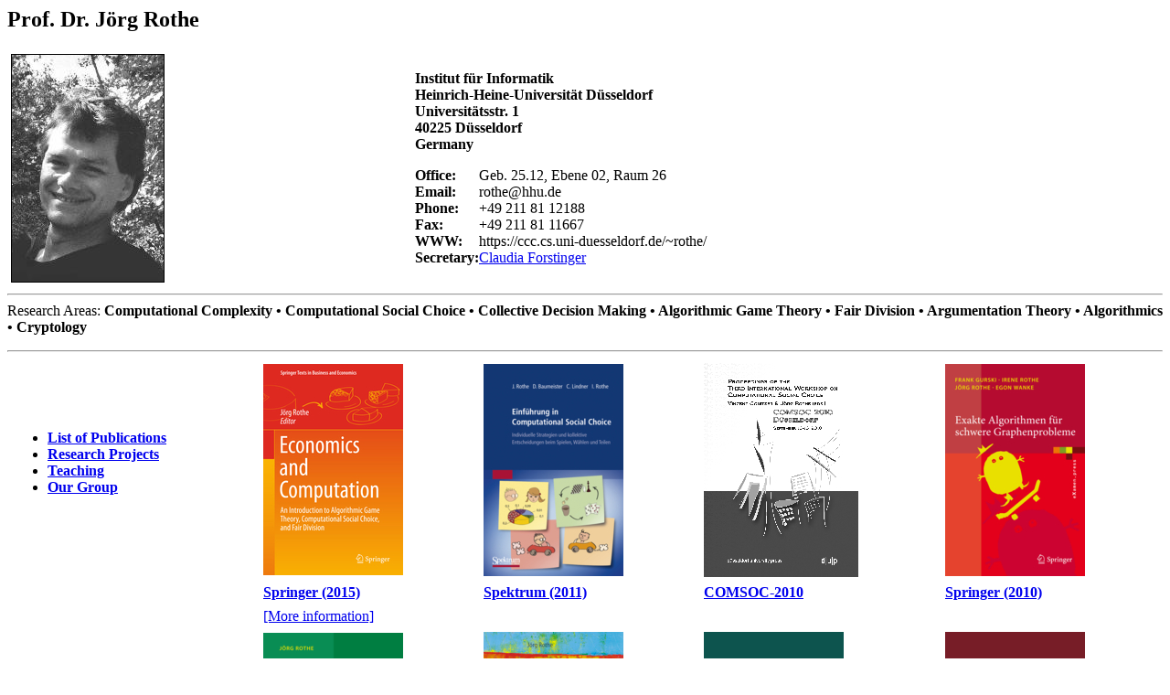

--- FILE ---
content_type: text/html
request_url: https://ccc.cs.uni-duesseldorf.de/~rothe/
body_size: 2509
content:
<!DOCTYPE HTML PUBLIC "-//W3C//DTD HTML 4.01 Transitional//EN">
<HTML>
<HEAD>
<TITLE> Jörg Rothe </TITLE>
<meta http-equiv="Content-Type" content="text/html; charset=utf-8">
  <meta name="description" content="Jörg Rothe's Homepage">
  <meta name="author" content="Jörg Rothe">
  <meta name="keywords" content="Jörg Rothe Joerg Rothe Complexity
  Theory Cryptology Theoretical Computer Science">
</HEAD>

<BODY bgcolor=white>

<H2> Prof. Dr. Jörg Rothe </H2>

<TABLE BORDER="0" CELLPADDING="4" CELLSPACING="0" WIDTH="100%" ALIGN="CENTER">
<TR>
<TD>
<IMG ALIGN="TOP" border=1 SRC="PICTURES/1_ROTHE_Joerg_sw_small.jpg" ALT="Jörg Rothe">
</TD>

<TD>
<DL>
<DT> <B>Institut für Informatik</B>
<DT> <B>Heinrich-Heine-Universität Düsseldorf</B>
<DT> <B>Universitätsstr. 1</B>
<DT> <B>40225 Düsseldorf</B>
<DT> <B>Germany</B>
</DL> <P>

<TABLE border="0" cellspacing="0" cellpadding="0">
<TR> 
<TD> 
<B>Office: </B>
</TD> 
<TD> 
Geb. 25.12, Ebene 02, Raum 26
</TD> 
</TR> 

<TR> 
<TD> 
<B>Email: </B>
</TD> 
<TD> 
rothe@hhu.de
</TD> 
</TR> 

<TR> 
<TD> 
<B>Phone: </B>
</TD> 
<TD> 
+49 211 81 12188
</TD> 
</TR> 

<TR> 
<TD> 
<B>Fax: </B>
</TD> 
<TD> 
+49 211 81 11667
</TD> 
</TR> 

<TR> 
<TD> 
<B>WWW: </B>
</TD> 
<TD> 
https://ccc.cs.uni-duesseldorf.de/~rothe/
</TD> 
</TR>

<TR> 
<TD> 
<B>Secretary: </B>
</TD> 
<TD> 
<!**** Begin Navigate ****>
<A href="secretary.html">
Claudia Forstinger</A>
<!**** End Navigate ****> 
</TD>
</TR>
</TABLE>
</TD>
</TABLE>


<HR>
Research Areas: 
<B>Computational Complexity &bull; Computational Social Choice &bull;
  Collective Decision Making &bull; Algorithmic Game Theory &bull;
  Fair Division &bull; Argumentation Theory &bull; Algorithmics &bull;
  Cryptology</B>
<P>

<HR>
<!--
<B><H3> Books (authored, co-authored, or co-edited):</H3></B>
-->
<TABLE BORDER="0" CELLPADDING="4" CELLSPACING="0" WIDTH="100%" ALIGN="CENTER">
<TR>
<TD>
<UL>
<LI> 
<!**** Begin Navigate ****>
<A href="pub.html">
<B>List of Publications</B></A>
<!**** End Navigate ****>

<LI> 
<!**** Begin Navigate ****>
<A href="grants.html">
<B>Research Projects</B></A>
<!**** End Navigate ****>

<LI> 
<A href="vorlesungen.html"><B>Teaching</B></A>

<LI> 
<A href="phd.html"><B>Our Group</B></A>
</UL>
</TD>
<TD>
<A HREF="ECONOMICS-and-COMPUTATION/Rothe-Economics-and-Computation-cover.pdf">
<IMG SRC="ECONOMICS-and-COMPUTATION/Rothe-Economics-and-Computation-cover-small.jpg" 
ALT="Click on the cover to enlarge it" BORDER=0 ></A>
</TD>
<TD>
<A HREF="SPEKTRUM-COMSOC-2011/2570__Rothe_1b.pdf">
<IMG SRC="SPEKTRUM-COMSOC-2011/2570__Rothe_1a_small.jpg" 
ALT="Click on the cover to enlarge it" BORDER=0 ></A>
</TD>
<TD>
<A HREF="COMSOC-2010/comsoc_v1.jpg">
<IMG SRC="COMSOC-2010/comsoc_v1_frontcover_small.jpg" 
ALT="Click on the cover to enlarge it" BORDER=0 ></A>
</TD>
<TD>
<A HREF="EXAKTE-ALGORITHMEN/gurski_060510.pdf">
<IMG SRC="EXAKTE-ALGORITHMEN/gurski-etal.jpg" 
ALT="Click on the cover to enlarge it" BORDER=0 ></A>
</TD>
</TR>

<TR>
<TD>
</TD>
<TD>
<!**** Begin Navigate ****>
<A href="https://www.springer.com/de/book/9783662479032">
<B>Springer (2015)</B></A>
<!**** End Navigate ****> 
</TD>
<TD>
<!**** Begin Navigate ****>
<A href="https://www.springer.com/de/book/9783827425706">
<B>Spektrum (2011)</B></A>
<!**** End Navigate ****> 
</TD>
<TD>
<!**** Begin Navigate ****>
<A href="https://ccc.cs.uni-duesseldorf.de/COMSOC-2010/index.shtml">
<B>COMSOC-2010</B></A>
<!**** End Navigate ****> 
</TD>
<TD>
<!**** Begin Navigate ****>
<A href="https://www.springer.com/computer/theoretical+computer+science/book/978-3-642-04499-1">
<B>Springer (2010)</B></A>
<!**** End Navigate ****> 
</TD>
</TR>

<TR>
<TD>
</TD>
<TD>
<!**** Begin Navigate ****>
<A href="ECONOMICS-and-COMPUTATION/economics-and-computation-info.html">
[More information]</A>
<!**** End Navigate ****>
<TD>
</TD>
<TD>
</TD>
<TD>
</TD>
</TD>
</TR>

<TR>
<TD>
<UL>
<LI> 
<!**** Begin Navigate ****>
<A href="biography.html"> 
<B>Biographical Sketch</B></A>
<!**** End Navigate ****>

<LI> 
<!**** Begin Navigate ****>
<A href="services.html">
<B>Services</B></A>
<!**** End Navigate ****>

<LI> 
<!**** Begin Navigate ****>
<A href="events.html">
<B>Some Events</B></A>
<!**** End Navigate ****>

<LI> 
<!**** Begin Navigate ****>
<A href="personal.html">
<B>Personal Stuff</B></A>
<!**** End Navigate ****>
</UL>
</TD>
<TD>
<A HREF="CRYPTOCOMPLEXITY/rothe_110608.jpg">
<IMG SRC="CRYPTOCOMPLEXITY/rothe-kryptokomplexitaet.jpg" 
ALT="Click on the cover to enlarge it" BORDER=0 ></A>
</TD>
<TD>
<A HREF="CRYPTOCOMPLEXITY/Rothe16.12.04.jpg">
<IMG SRC="CRYPTOCOMPLEXITY/rothe-cryptocomplexity.jpg" 
ALT="Click on the cover to enlarge it" BORDER=0 ></A>
</TD>
<TD>
<A HREF="LILANDRA/Lilandra-titlepage-bod.pdf">
<IMG SRC="LILANDRA/Lilandra-titlepage-bod-small.jpg" 
ALT="Click on the cover to enlarge it" BORDER=0 ></A>
<!--
<A HREF="LILANDRA/LILANDRA_Umschlag.pdf">
<IMG SRC="LILANDRA/lilandra-2005.jpg" 
ALT="Click on the cover to enlarge it" BORDER=0 ></A>
-->
</TD>
<TD>
<A HREF="LILANDRA/Lilandra-II-titlepage-bod.pdf">
<IMG SRC="LILANDRA/Lilandra-II-titlepage-bod-small.jpg" 
ALT="Click on the cover to enlarge it" BORDER=0 ></A>
</TD>
</TR>

<TR>
<TD>
</TD>
<TD>
<!**** Begin Navigate ****>
<A href="https://www.springer.com/computer/foundations/book/978-3-540-79744-9">
<B>Springer (2008)</B></A>
<!**** End Navigate ****> 
</TD>
<TD>
<!**** Begin Navigate ****>
<A href="https://www.springer.com/computer/foundations/book/978-3-540-22147-0">
<B>Springer (2005)</B></A>
<!**** End Navigate ****>
</TD>
<TD>
<!**** Begin Navigate ****>
<A href="https://www.bod.de/buchshop/lilandra-joerg-rothe-9783738644807">
<B>BoD (2015)</B></A>
<!**** End Navigate ****>
<!**** Begin Navigate ****>
<A href="LILANDRA/lilandra-info.html">
[More]</A>
<!**** End Navigate ****>
</TD>
<TD>
<!**** Begin Navigate ****>
<A href="https://www.bod.de/buchshop/lilandra-ii-joerg-rothe-9783734751776">
<B>BoD (2015)</B></A>
<!**** End Navigate ****>
<!**** Begin Navigate ****>
<A href="LILANDRA/lilandra-2-info.html">
[More]</A>
<!**** End Navigate ****>
</TD>
</TR>

<TR>
<TD>
</TD>
<TD>
</TD>
<TD>
<!**** Begin Navigate ****>
<A href="CRYPTOCOMPLEXITY/cryptocomplexity-info.html">
[More information]</A>
<!**** End Navigate ****>
</TD>
<TD>
<!**** Begin Navigate ****>
<A href="https://www.lunardi-verlag.de/index.php?id=16000&b_id=0">
<B>Lunardi (2005)</B></A>
<!**** End Navigate ****>
</TD>
<TD>
<!**** Begin Navigate ****>
<A href="https://www.amazon.de/LILANDRA-II-J%C3%B6rg-Rothe-ebook/dp/B00GEZ5YRY">
<B>Kindle (2012)</B></A>
<!**** End Navigate ****>
</TD>
</TR>
</TABLE>

<HR>
More information on:
<!**** Begin Navigate ****>
<A href="https://ccc.cs.uni-duesseldorf.de/">
<B>CCC: Computational Complexity and Cryptology</B></A>
<!**** End Navigate ****>

<!--
<HR>
<B>Job Announcement: PhD Scholarship to perform research on
argumentation theory</B>

<UL>
<LI> <I>Research topic:</I> Modeling Abstract Argumentation Theory
  with incomplete information about arguments and attack relations
<LI> <I>Funding:</I> via Haushaltsmittel (overheads) of Prof. Rothe
<LI> <I>Duration of Position:</I> 01.04.2018 through 31.03.2019 (might
  be shifted to a later start and end point, depending on when the
  position can be filled)
<LI> <I>Qualification:</I> PhD in Computer Science or in Digital Culture
  and Contents and Communications
<LI> <I>Application deadline:</I> March 31, 2018.  Please apply by email
  to rothe@cs.uni-duesseldorf.de with subject
  &quot;PhD Scholarship to perform research on argumentation theory&quot; 
  including your C.V.
</UL>
-->

<HR>

<P>
<I>
<!**** Begin Navigate ****>
<A HREF="https://www.cs.uni-duesseldorf.de">
Institut für Informatik</A> 
<!**** End Navigate ****>
 / 
<!**** Begin Navigate ****>
<A HREF="http://www.math-nat-fak.hhu.de/">
Mathematisch-Naturwissenschaftliche Fakultät</A> 
<!**** End Navigate ****>
 / 
<!**** Begin Navigate ****>
<A HREF="https://www.uni-duesseldorf.de/home/startseite.html">
Heinrich-Heine-Universität Düsseldorf</A> 
<!**** End Navigate ****>
</I>
<HR>

<P><I>Last update</I>: April 22, 2021

<HR>
<h5>
<div id="footer">
    &copy; Copyright seit 2000 Komplexitätstheorie & Kryptologie
&bull;
        <a href="https://ccc.cs.uni-duesseldorf.de/~rothe/impressum.html" onfocus="blurLink(this);">Impressum</a>
&bull;
        <a href="https://ccc.cs.uni-duesseldorf.de/~rothe/datenschutz.html" onfocus="blurLink(this);">Datenschutz</a>
&bull;
        <a href="https://ccc.cs.uni-duesseldorf.de/~rothe/kontakt.html" onfocus="blurLink(this);">Kontakt</a>
</div>
</h5>

</BODY>
</HTML>

